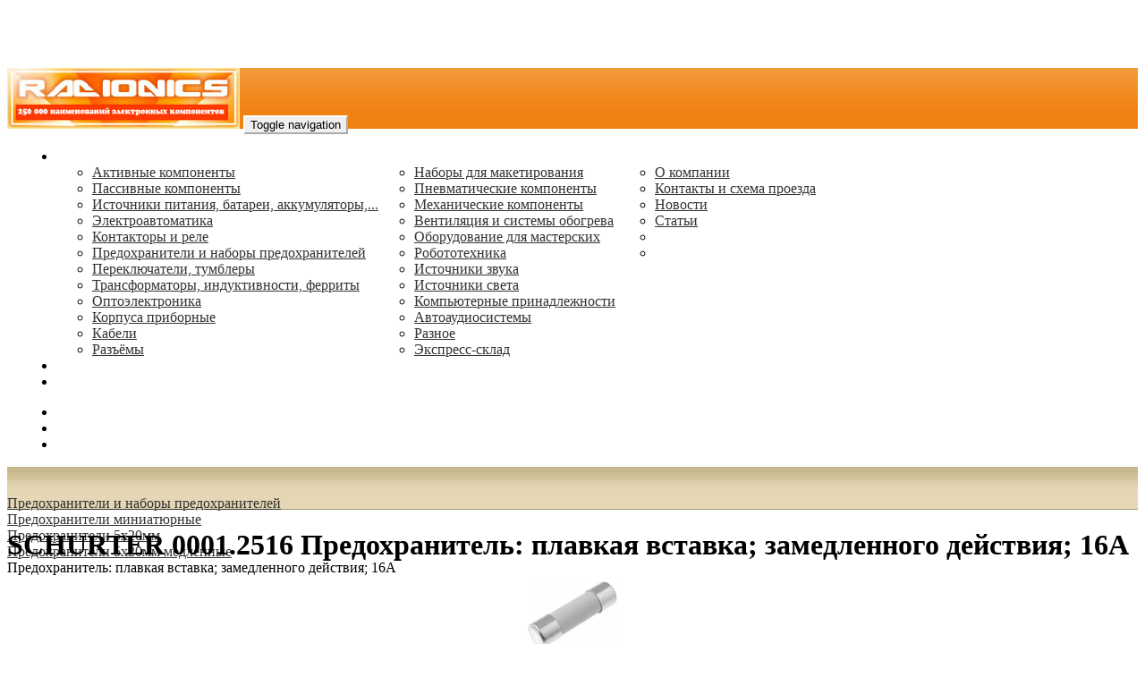

--- FILE ---
content_type: text/css
request_url: https://www.radioniks.ru/static/default/css/main.css?1
body_size: 6838
content:









/* dialog */
.form-dialog {
    margin-bottom: 15px;
    padding: 30px;
    background: #f6f6f6
}

.form-control-static {
    padding-top: 0;
    padding-bottom: 0;
}

.form-dialog .operations {
    text-align: center;
}


body > .container > .form-registration, 
body > .container > .form-auth {
    margin-bottom: 250px;
}

.form-dialog .operations button + a {
    display: block;
    margin: 20px auto 0;
}

.form a.link {
    font-size: 15px;
}

.form a.link-operation {
    border: 0px dotted #0898c6;
    border-width: 0px 0px 1px 0px;
    text-decoration: none !important;
}

a.link-operation:hover {
    border-color: #8d8d8d;
}

body.registration > nav.menu + .container {
    background: url(/static/doodly/img/registration-background.jpg) no-repeat left 120px;
}

body.auth > nav.menu + .container {
    background: url(/static/doodly/img/auth-background.jpg) no-repeat left 120px;
}


/* pages */

.text p {
    line-height: 1.5;
}

.text li {
    font-size: 18px;
    line-height: 1.5;
}

.text h3, .text h4, .text h5 {
    color: #ec589a;
    font-weight: bold;
}

/* navbar */
.navbar {
    margin: 0;
    border-radius: 0;
}

/* menu */

nav.menu > .container > ul.nav > li:first-child > * {
    margin-left: -20px;
}

#navbar > ul.nav > .open > a,
#navbar > ul.nav > .open > a:focus,
#navbar > ul.nav > .open > a:hover,
#navbar > ul.nav > .open > .dropdown-menu,
#navbar > ul.nav > .open > .dropdown-menu,
#navbar > ul.nav > .open > .dropdown-menu {
    background: white !important;
    color: #363636;
}

#navbar .menu-division > h5 {
    position: relative;
    display: block;
    padding: 10px 15px;
    margin: 0;
}

.dropdown-menu {
    border: none;
    margin: 0;
    border-radius: 0px;
    white-space: nowrap;
    min-width: 320px;
}

.dropdown-menu .menu-division {
    white-space: nowrap;
    display: inline-block;
    vertical-align: top;
    min-width: 160px;
}

.dropdown-menu ul.nav {
    display:inline-block;
    vertical-align: top;
}

@media (max-width: 767px) {
    .dropdown-menu .menu-division {
        white-space: normal;
        display: block;
        width: 100%;
    }
}

.breadcrumb {
    border-radius: 0;
}

/*homepage*/

/* promo */

.promo {
    background: url(/static/doodly/img/promo-background.png);
    padding: 14px;
    text-align: center;
}

.promo-header {
    width: 329px;
    height: 340px;
    background: url(/static/doodly/img/promo-discount.png);
}

.promo-header, .promo-item {
    vertical-align: top;
    display: inline-block;
    margin: 0 20px 0 0;
}

.promo-item {
    color: #1d1d1d;
    width: 330px;
    text-align: center;
}

.promo-item:last-child {
    margin-right: 0;
}

.promo-item:hover {
    color: #1d1d1d;
}

.promo-item > img {
    display: inline-block;
    margin-bottom: 10px;
}

.promo-item > .promo-title {
    display: inline-block;
    max-width: 100%;
    line-height: 28px;
    font-size: 28px;
}


/*footer*/
/* bottom */

footer {
    margin-top: 15px;
    border-top: 1px solid #e7e7e7;
    padding: 15px;
    text-align: center;
    background: #f8f8f8;
}

footer > .nav > li {
    display: inline-block;
}

footer > .nav + p {
    margin-top: 15px;
}

/*catalog*/

.products > .product {
    text-align: center;
    margin-bottom: 15px;
}

.products > .product > a {
    color: #363636;
}

.products > .product .product-price {
    color: #337ab7;
    font-weight: bold;
}

.recommendations > .products {
    margin: 0;
}

.recommendations > .products > .product {
    margin: 0;
}

.recommendations > h3 {
    margin: 0;
    padding: 0;
}



.products > .product > .thumbnail {
    border: none;
    padding: 0;
    margin: 0;
}

.product .product-label-sale {
    display: block;
    position: absolute;
    width: 49px;
    height: 26px;
    line-height: 26px;
    z-index: 200;
    background: #a94442;
    color: white;
    text-align: center;
}

.products .product .product-label-sale {
    right: 0;
}

.product .product-header {
    margin: 0;
}

.product .price {
    font-size: 28px;
    color: #a94442;
    margin-bottom: 31px;
}

.product .price .price-sale {
    font-size: 1.5em;
}

.product .price .price-compare {
    color: #363636;
}


.product .form-group label {
    font-weight: normal;
    margin-bottom: 8px;
}

.product .form-group .nav-pills > li {
    display: inline-block;
    float: none;
}

.product .form-group .nav-pills > li > a {
    background: white;
    border: 1px solid #d1d1d1;
    border-radius: 0;
    color: #363636;
    font-size: 18px;
    margin: 1px;
}

.product .form-group .nav-pills > li.active > a {
    border: 2px solid #a94442;
    margin: 0;
}

.product .form-group .nav-pills>li+li {
    margin-left: 0;
}

.product .buttons {
    margin: 33px 0;
}

.product .image {
    margin-bottom: 10px;
}

.product .product-thumbnails > .product-thumbnail {
    display: inline-block;
    margin-right: 10px;
}

.product .product-thumbnails > .product-thumbnail:last-child {
    margin-right: 0px;
}










/* tabs */

.nav-tabs > li > a {
    border-radius: 0;
}

.nav-tabs>li.active>a,
.nav-tabs>li.active>a:focus, 
.nav-tabs>li.active>a:hover {
    color: #363636;
    background: #f1f1f1;
}

.tab-content>.tab-pane {
    border: 1px solid #d1d1d1;
    border-top: none;
    padding: 22px;
}



/*cart*/

.cart-totals {
    text-align: right;
}

.cart-totals .total {
    display: block;
    font-size: 2em;
}

/*checkout*/


/* checkout */

/*
body.checkout .form-dialog {
    max-width: 718px;
}

.nav-checkout {
    text-align: right;
    max-width: 718px;
    maring: auto;
}
.nav-checkout > li,
.nav-checkout > li > a {
    display: inline-block;
}

.nav-checkout > li > a {
    padding: 0;
    margin: 0 0 20px 80px;
    color: #363636;
    font-size: 18px;
    border: 0px dotted #363636;
    border-width: 0px 0px 1px 0px;
}

.nav-checkout > li:first-child > a {
    margin-left: 0;
}
*/
.form-checkout .operations {
    text-align: right;
}

.checkout-address .control-label {
    text-align: right;
    font-weight: normal;
}

.form-checkout legend {
    text-align: center;
    border: none;
    font-size: 24px;
    line-height: 1;
    text-transform: uppercase;
    padding-top: 20px;
}

.shipping-methods {
    text-align: right;
}

.shipping-methods > .radio {
    display: inline-block;
    margin-left: 40px;
}

.shipping-methods > .radio > label {
    display: block;
    position: relative;
    font-size: 18px;
}

.shipping-methods > .radio > label > input[type=radio] {
    display: block;
    position: absolute;
    left: 0;
    margin: 0;
}

.shipping-methods > .radio > label > .shipping-method-header,
.shipping-methods > .radio > label > .shipping-method-details {
    display: block;
    text-align: right;
    margin: 0 0 10px 0;
}

.shipping-methods > .radio > label > .shipping-method-details {
    font-size: 15px;
    color: #7a7a7a;
}


--- FILE ---
content_type: application/javascript
request_url: https://www.radioniks.ru/static/default/js/pina.utm.js?1
body_size: 1573
content:
var Pina = Pina || {};
Pina.utm = {
    list : [
        'utm_source',
        'utm_medium',
        'utm_campaign',
        'utm_term',
        'utm_content'
    ],
    
    addToForm: function(form) {
        var value = '';
        for(var i=0; i<this.list.length; i++) {
            value = Pina.cookie.get(this.list[i]);
            if (value) {
                $(form).prepend('<input type="hidden" name="'+this.list[i]+'" value="'+value+'">');
            }
        }
    },
    
    getParameterByName: function(name, url) {
        if (!url) {
            url = window.location.href;
        }
        name = name.replace(/[\[\]]/g, "\\$&");
        var regex = new RegExp("[?&]" + name + "(=([^&#]*)|&|#|$)"),
          results = regex.exec(url);
        if (!results) return null;
        if (!results[2]) return '';
        return decodeURIComponent(results[2].replace(/\+/g, " "));
    },
    
    moveToCookies: function() {
        var find = false;
        var values = [];
        for(var i=0; i < this.list.length; i++) {
            values[i] = [
                this.list[i],
                this.getParameterByName(this.list[i])
            ];
            if (values[i][1]) {
                find = true;
            } else {
                values[i][1] = '';
            }
        }
        if(find) {
            for(var i=0; i < values.length; i++) {
                Pina.cookie.set(values[i][0], values[i][1]);
            }
        }
    }
};
$(document).ready(function () {
    Pina.utm.moveToCookies();
    Pina.utm.addToForm(".form-utm");
});
